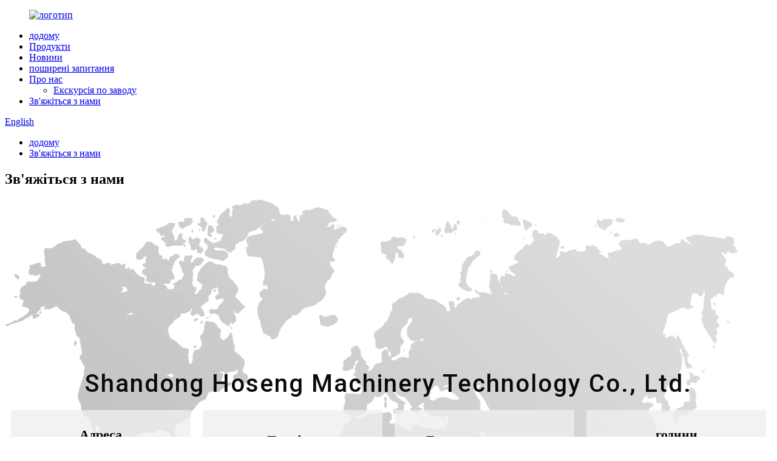

--- FILE ---
content_type: text/html
request_url: http://uk.hosengcnc.com/contact-us/
body_size: 10268
content:
<!DOCTYPE html> <html dir="ltr" lang="uk"> <head> <meta charset="UTF-8"/> <meta http-equiv="Content-Type" content="text/html; charset=UTF-8" /> <!-- Global site tag (gtag.js) - Google Analytics --> <script async src="https://www.googletagmanager.com/gtag/js?id=UA-233491898-26"></script> <script>
  window.dataLayer = window.dataLayer || [];
  function gtag(){dataLayer.push(arguments);}
  gtag('js', new Date());

  gtag('config', 'UA-233491898-26');
</script>  <title>Зв&#39;яжіться з нами - Shandong Hoseng Machinery Technology Co., Ltd.</title> <meta property="fb:app_id" content="966242223397117" /> <meta name="viewport" content="width=device-width,initial-scale=1,minimum-scale=1,maximum-scale=1,user-scalable=no"> <link rel="apple-touch-icon-precomposed" href=""> <meta name="format-detection" content="telephone=no"> <meta name="apple-mobile-web-app-capable" content="yes"> <meta name="apple-mobile-web-app-status-bar-style" content="black"> <meta property="og:url" content="https://www.hosengcnc.com/contact-us/"/> <meta property="og:title" content="Contact Us - Shandong Hoseng Machinery Technology Co., Ltd." /> <meta property="og:description" content=" 		Shandong Hoseng Machinery Technology Co., Ltd. 	  		Address 	 Chenjia Village Wangliu District, Weifang, Shandong,China  		Phone 	 +8618853605806  		E-mail 	 liu@dahecnc.com  		Hours 	 Monday-Friday: 9am to 6pm Saturday, Sunday: Closed "/> <meta property="og:type" content="product"/> <meta property="og:site_name" content="https://www.hosengcnc.com/"/> <link href="//cdn.globalso.com/hosengcnc/style/global/style.css" rel="stylesheet" onload="this.onload=null;this.rel='stylesheet'"> <link href="//cdn.globalso.com/hosengcnc/style/public/public.css" rel="stylesheet" onload="this.onload=null;this.rel='stylesheet'">  <link rel="shortcut icon" href="//cdn.globalso.com/hosengcnc/logo11.png" /> <meta name="author" content="gd-admin"/> <meta name="description" itemprop="description" content="Shandong Hoseng Machinery Technology Co., Ltd. Адреса Chenjia Village Wangliu District, Weifang," />  <link rel="canonical" href="https://www.hosengcnc.com/contact-us/" /> <link href="//cdn.globalso.com/hide_search.css" rel="stylesheet"/><link href="//www.hosengcnc.com/style/uk.html.css" rel="stylesheet"/></head> <body> <div class="container">   <!-- web_head start -->   <header class="web_head">     <div class="head_layer">       <div class="layout">         <figure class="logo"><a href="/">                 <img src="//cdn.globalso.com/hosengcnc/logo1.png" alt="логотип">                 </a></figure>         <nav class="nav_wrap">           <ul class="head_nav">               <li><a href="/">додому</a></li> <li><a href="/products/">Продукти</a></li> <li><a href="/news/">Новини</a></li> <li><a href="/faqs/">поширені запитання</a></li> <li><a href="/about-us/">Про нас</a> <ul class="sub-menu"> 	<li><a href="/factory-tour/">Екскурсія по заводу</a></li> </ul> </li> <li class="nav-current"><a href="/contact-us/">Зв&#39;яжіться з нами</a></li>           </ul>         </nav>         <div class="head_right">           <b id="btn-search" class="btn--search"></b>           <div class="change-language ensemble">   <div class="change-language-info">     <div class="change-language-title medium-title">        <div class="language-flag language-flag-en"><a href="https://www.hosengcnc.com/"><b class="country-flag"></b><span>English</span> </a></div>        <b class="language-icon"></b>      </div> 	<div class="change-language-cont sub-content">         <div class="empty"></div>     </div>   </div> </div> <!--theme272-->                  </div>       </div>     </div>   </header>     	 <div class="path_bar">     <div class="layout">       <ul>        <li> <a itemprop="breadcrumb" href="/">додому</a></li><li> <a href="#">Зв&#39;яжіться з нами</a></li>       </ul>     </div>   </div> <section class="web_main page_main">      <div class="layout">          <h1 class="page_title">Зв&#39;яжіться з нами</h1>          <article class="entry blog-article">   <div class="fl-builder-content fl-builder-content-349 fl-builder-content-primary fl-builder-global-templates-locked" data-post-id="349"><div class="fl-row fl-row-full-width fl-row-bg-photo fl-node-586a3633dec9c" data-node="586a3633dec9c"> 	<div class="fl-row-content-wrap"> 				<div class="fl-row-content fl-row-full-width fl-node-content"> 		 <div class="fl-col-group fl-node-62b27a96be7c5" data-node="62b27a96be7c5"> 			<div class="fl-col fl-node-62b27a96be9c1" data-node="62b27a96be9c1" style="width: 100%;"> 	<div class="fl-col-content fl-node-content"> 	<div class="fl-module fl-module-heading fl-node-586bad7834b40" data-node="586bad7834b40" data-animation-delay="0.0"> 	<div class="fl-module-content fl-node-content"> 		<h2 class="fl-heading"> 		<span class="fl-heading-text">Shandong Hoseng Machinery Technology Co., Ltd.</span> 	</h2>	</div> </div>	</div> </div>	</div>  <div class="fl-col-group fl-node-586a3633decf7 fl-col-group-equal-height fl-col-group-align-center" data-node="586a3633decf7"> 			<div class="fl-col fl-node-586a3633ded51 fl-col-small contact-show" data-node="586a3633ded51" style="width: 25%;"> 	<div class="fl-col-content fl-node-content"> 	<div class="fl-module fl-module-icon fl-node-62b27b564872d" data-node="62b27b564872d" data-animation-delay="0.0"> 	<div class="fl-module-content fl-node-content"> 		<div class="fl-icon-wrap"> 	<span class="fl-icon"> 				<i class="fa fa-home"></i>  			</span> 	 	</div> 	</div> </div><div class="fl-module fl-module-heading fl-node-586a3633def2b" data-node="586a3633def2b" data-animation-delay="0.0"> 	<div class="fl-module-content fl-node-content"> 		<h3 class="fl-heading"> 		<span class="fl-heading-text">Адреса</span> 	</h3>	</div> </div><div class="fl-module fl-module-rich-text fl-node-586a3633def8e" data-node="586a3633def8e" data-animation-delay="0.0"> 	<div class="fl-module-content fl-node-content"> 		<div class="fl-rich-text"> 	<p style="text-align: center;"><span style="font-size: medium;">Ченьцзя Село Район Ванлю,</span><span style="font-size: medium;">Вейфан, Шаньдун, Китай</span></p> </div>	</div> </div>	</div> </div>			<div class="fl-col fl-node-586a3633dee07 fl-col-small contact-show" data-node="586a3633dee07" style="width: 25%;"> 	<div class="fl-col-content fl-node-content"> 	<div class="fl-module fl-module-icon fl-node-586a3633deeb6" data-node="586a3633deeb6" data-animation-delay="0.0"> 	<div class="fl-module-content fl-node-content"> 		<div class="fl-icon-wrap"> 	<span class="fl-icon"> 				<i class="fa fa-phone"></i>  			</span> 	 	</div> 	</div> </div><div class="fl-module fl-module-heading fl-node-62b27b5de8d58" data-node="62b27b5de8d58" data-animation-delay="0.0"> 	<div class="fl-module-content fl-node-content"> 		<h3 class="fl-heading"> 		<span class="fl-heading-text">Телефон</span> 	</h3>	</div> </div><div class="fl-module fl-module-rich-text fl-node-62b27b614c701" data-node="62b27b614c701" data-animation-delay="0.0"> 	<div class="fl-module-content fl-node-content"> 		<div class="fl-rich-text"> 	<p style="text-align: center;"><span style="font-size: medium;">+8618853605806</span></p> </div>	</div> </div>	</div> </div>			<div class="fl-col fl-node-62b27b5bb9582 fl-col-small contact-show" data-node="62b27b5bb9582" style="width: 25%;"> 	<div class="fl-col-content fl-node-content"> 	<div class="fl-module fl-module-icon fl-node-62b27ad10a65d" data-node="62b27ad10a65d" data-animation-delay="0.0"> 	<div class="fl-module-content fl-node-content"> 		<div class="fl-icon-wrap"> 	<span class="fl-icon"> 				<i class="fa fa-envelope"></i>  			</span> 	 	</div> 	</div> </div><div class="fl-module fl-module-heading fl-node-586a3633df156" data-node="586a3633df156" data-animation-delay="0.0"> 	<div class="fl-module-content fl-node-content"> 		<h3 class="fl-heading"> 		<span class="fl-heading-text">Електронна пошта</span> 	</h3>	</div> </div><div class="fl-module fl-module-rich-text fl-node-586a3633df1ff" data-node="586a3633df1ff" data-animation-delay="0.0"> 	<div class="fl-module-content fl-node-content"> 		<div class="fl-rich-text"> 	<p style="text-align: center;"><span style="font-size: medium;"><a href="mailto:liu@dahecnc.com">liu@dahecnc.com</a></span></p> </div>	</div> </div>	</div> </div>			<div class="fl-col fl-node-586a3633dee60 fl-col-small contact-show" data-node="586a3633dee60" style="width: 25%;"> 	<div class="fl-col-content fl-node-content"> 	<div class="fl-module fl-module-icon fl-node-586a3633df0ad" data-node="586a3633df0ad" data-animation-delay="0.0"> 	<div class="fl-module-content fl-node-content"> 		<div class="fl-icon-wrap"> 	<span class="fl-icon"> 				<i class="fa fa-clock-o"></i>  			</span> 	 	</div> 	</div> </div><div class="fl-module fl-module-heading fl-node-586a3633df1ac" data-node="586a3633df1ac" data-animation-delay="0.0"> 	<div class="fl-module-content fl-node-content"> 		<h3 class="fl-heading"> 		<span class="fl-heading-text">години</span> 	</h3>	</div> </div><div class="fl-module fl-module-rich-text fl-node-586a3633df2a6" data-node="586a3633df2a6" data-animation-delay="0.0"> 	<div class="fl-module-content fl-node-content"> 		<div class="fl-rich-text"> 	<p style="text-align: center;"><span style="font-size: medium;">Понеділок-п&#39;ятниця: з 9:00 до 18:00</span><br /> <span style="font-size: medium;">Субота, неділя: вихідний</span></p> </div>	</div> </div>	</div> </div>	</div> 		</div> 	</div> </div></div>    <div class="clear"></div>        </article>    		<section class="inquiry-form-wrap ct-inquiry-form"><section class="layout"><script type="text/javascript" src="//www.globalso.site/form.js"></script><div class="ad_prompt">Напишіть своє повідомлення тут і надішліть його нам</div></section></section>	    		 <hr>              </div>  </section>    <!-- web_footer start -->    <footer class="web_footer">     <div class="foot_service">       <div class="layout">         <div class="foot_items">           <nav class="foot_item foot_item_info">             <div class="foot_logo">        <img src="//cdn.globalso.com/hosengcnc/logo1.png" alt="логотип">          </div>           </nav>           <nav class="foot_item">             <div class="foot_item_hd">               <h2 class="title">зв&#39;яжіться з нами</h2>             </div>             <div class="foot_item_bd">               <address class="foot_contact_list">                <ul> 			                    <li class="contact_item">                    <i class="contact_ico contact_ico_local"></i>                    <div class="contact_txt">                      <span class="item_val">Село Ченцзя, район Ванлю, Вейфан, Шаньдун, Китай</span>                    </div>                  </li> 				 				                    <li class="contact_item">                    <i class="contact_ico contact_ico_tel"></i>                    <div class="contact_txt">                      <a class="tel_link" href="tel:+8618853605806"><span class="item_val">+8618853605806</span></a>                    </div>                  </li> 				 				                  <li class="contact_item">                    <i class="contact_ico contact_ico_email"></i>                    <div class="contact_txt">                      <a href="mailto:liu@dahecnc.com" ><span class="item_val">liu@dahecnc.com</span></a>                    </div>                  </li> 				 				                </ul>               </address>             </div>           </nav>           <nav class="foot_item">             <div class="foot_item_hd">               <h2 class="title">БЮЛЕТЕНЬ</h2>             </div>             <div class="foot_item_bd">               <div class="company_subscribe">                 <h3 class="subscribe_tit">Щоб отримати запити щодо наших продуктів або прайс-листа, залиште нам свою електронну адресу, і ми зв’яжемося з вами протягом 24 годин.</h3>                 <div class="learn_more">                   <a href="javascript:" class="sys_btn button">ЗАПИТ ЗАРАЗ</a>                 </div>               </div>             </div>           </nav>           <nav class="foot_item foot_item_follow">             <div class="foot_item_hd">               <h2 class="title">Соціальний</h2>             </div>             <div class="foot_item_bd">               <ul class="foot_sns">                              <li><a target="_blank" href="https://www.facebook.com/profile.php?id=100069360406630"><img src="//cdn.globalso.com/hosengcnc/sns02.png" alt="sns02"></a></li>                         <li><a target="_blank" href="https://www.youtube.com/channel/UC0iGwWQ1FMaeun5MGDt8zfw/featured"><img src="//cdn.globalso.com/hosengcnc/sns06.png" alt="sns06"></a></li>                         <li><a target="_blank" href=""><img src="//cdn.globalso.com/hosengcnc/sns03.png" alt="sns03"></a></li>                         <li><a target="_blank" href=""><img src="//cdn.globalso.com/hosengcnc/sns05.png" alt="sns05"></a></li>                           </ul>                           </div>           </nav>         </div>           <div class="copyright">© Copyright - 2010-2022: Усі права захищено.<script type="text/javascript" src="//www.globalso.site/livechat.js"></script>        <a href="/featured/">Гарячі продукти</a> - <a href="/sitemap.xml">Карта сайту</a> - <a href="/">AMP Mobile</a> <br><a href='/laser-cutting-machine/' title='Laser Cutting Machine'>Машина для лазерного різання</a>,  <a href='/aluminum-channel-letter-bending-machine/' title='Aluminum Channel Letter Bending Machine'>Машина для згинання листів з алюмінієвого каналу</a>,  <a href='/sunstone-laser-welder/' title='Sunstone Laser Welder'>Лазерний зварювальник Sunstone</a>,  <a href='/entry-level-cnc-plasma-table/' title='Entry Level Cnc Plasma Table'>Плазмовий стіл з ЧПУ початкового рівня</a>,  <a href='/automatic-letter-bending-machine/' title='Automatic Letter Bending Machine'>Автоматична машина для згинання листів</a>,  <a href='/best-fiber-laser-cutting-machine/' title='Best Fiber Laser Cutting Machine'>Найкраща машина для лазерного різання волокна</a>,       </div>       </div>     </div>   </footer> <aside class="scrollsidebar" id="scrollsidebar">   <div class="side_content">     <div class="side_list">       <header class="hd"><img src="//cdn.globalso.com/title_pic.png" alt="Онлайн Inuiry"/></header>       <div class="cont">         <li><a class="email" href="javascript:" onclick="showMsgPop();">Відправити лист</a></li>                                       </div>                   <div class="side_title"><a  class="close_btn"><span>x</span></a></div>     </div>   </div>   <div class="show_btn"></div> </aside> <div class="inquiry-pop-bd">   <div class="inquiry-pop"> <i class="ico-close-pop" onclick="hideMsgPop();"></i>      <script type="text/javascript" src="//www.globalso.site/form.js"></script>    </div> </div> </div>  <div class="web-search"> <b id="btn-search-close" class="btn--search-close"></b>   <div style=" width:100%">     <div class="head-search">       <form class="" action="/search.php" method="get" >         <input class="search-ipt" name="s" placeholder="Start Typing..." /> 		<input type="hidden" name="cat" value="490"/>         <input class="search-btn" type="submit" value="" />         <span class="search-attr">Натисніть Enter для пошуку або ESC щоб закрити</span>       </form>     </div>   </div> </div> <script type="text/javascript" src="//cdn.globalso.com/hosengcnc/style/global/js/jquery.min.js"></script>  <script type="text/javascript" src="//cdn.globalso.com/hosengcnc/style/global/js/common.js"></script> <script type="text/javascript" src="//cdn.globalso.com/hosengcnc/style/public/public.js"></script>  <!--[if lt IE 9]> <script src="//cdn.globalso.com/hosengcnc/style/global/js/html5.js"></script> <![endif]--> <script type="text/javascript">

if(typeof jQuery == 'undefined' || typeof jQuery.fn.on == 'undefined') {
	document.write('<script src="https://www.hosengcnc.com/wp-content/plugins/bb-plugin/js/jquery.js"><\/script>');
	document.write('<script src="https://www.hosengcnc.com/wp-content/plugins/bb-plugin/js/jquery.migrate.min.js"><\/script>');
}

</script><ul class="prisna-wp-translate-seo" id="prisna-translator-seo"><li class="language-flag language-flag-en"><a href="https://www.hosengcnc.com/contact-us/" title="English" target="_blank"><b class="country-flag"></b><span>English</span></a></li><li class="language-flag language-flag-fr"><a href="http://fr.hosengcnc.com/contact-us/" title="French" target="_blank"><b class="country-flag"></b><span>French</span></a></li><li class="language-flag language-flag-de"><a href="http://de.hosengcnc.com/contact-us/" title="German" target="_blank"><b class="country-flag"></b><span>German</span></a></li><li class="language-flag language-flag-pt"><a href="http://pt.hosengcnc.com/contact-us/" title="Portuguese" target="_blank"><b class="country-flag"></b><span>Portuguese</span></a></li><li class="language-flag language-flag-es"><a href="http://es.hosengcnc.com/contact-us/" title="Spanish" target="_blank"><b class="country-flag"></b><span>Spanish</span></a></li><li class="language-flag language-flag-ru"><a href="http://ru.hosengcnc.com/contact-us/" title="Russian" target="_blank"><b class="country-flag"></b><span>Russian</span></a></li><li class="language-flag language-flag-ja"><a href="http://ja.hosengcnc.com/contact-us/" title="Japanese" target="_blank"><b class="country-flag"></b><span>Japanese</span></a></li><li class="language-flag language-flag-ko"><a href="http://ko.hosengcnc.com/contact-us/" title="Korean" target="_blank"><b class="country-flag"></b><span>Korean</span></a></li><li class="language-flag language-flag-ar"><a href="http://ar.hosengcnc.com/contact-us/" title="Arabic" target="_blank"><b class="country-flag"></b><span>Arabic</span></a></li><li class="language-flag language-flag-ga"><a href="http://ga.hosengcnc.com/contact-us/" title="Irish" target="_blank"><b class="country-flag"></b><span>Irish</span></a></li><li class="language-flag language-flag-el"><a href="http://el.hosengcnc.com/contact-us/" title="Greek" target="_blank"><b class="country-flag"></b><span>Greek</span></a></li><li class="language-flag language-flag-tr"><a href="http://tr.hosengcnc.com/contact-us/" title="Turkish" target="_blank"><b class="country-flag"></b><span>Turkish</span></a></li><li class="language-flag language-flag-it"><a href="http://it.hosengcnc.com/contact-us/" title="Italian" target="_blank"><b class="country-flag"></b><span>Italian</span></a></li><li class="language-flag language-flag-da"><a href="http://da.hosengcnc.com/contact-us/" title="Danish" target="_blank"><b class="country-flag"></b><span>Danish</span></a></li><li class="language-flag language-flag-ro"><a href="http://ro.hosengcnc.com/contact-us/" title="Romanian" target="_blank"><b class="country-flag"></b><span>Romanian</span></a></li><li class="language-flag language-flag-id"><a href="http://id.hosengcnc.com/contact-us/" title="Indonesian" target="_blank"><b class="country-flag"></b><span>Indonesian</span></a></li><li class="language-flag language-flag-cs"><a href="http://cs.hosengcnc.com/contact-us/" title="Czech" target="_blank"><b class="country-flag"></b><span>Czech</span></a></li><li class="language-flag language-flag-af"><a href="http://af.hosengcnc.com/contact-us/" title="Afrikaans" target="_blank"><b class="country-flag"></b><span>Afrikaans</span></a></li><li class="language-flag language-flag-sv"><a href="http://sv.hosengcnc.com/contact-us/" title="Swedish" target="_blank"><b class="country-flag"></b><span>Swedish</span></a></li><li class="language-flag language-flag-pl"><a href="http://pl.hosengcnc.com/contact-us/" title="Polish" target="_blank"><b class="country-flag"></b><span>Polish</span></a></li><li class="language-flag language-flag-eu"><a href="http://eu.hosengcnc.com/contact-us/" title="Basque" target="_blank"><b class="country-flag"></b><span>Basque</span></a></li><li class="language-flag language-flag-ca"><a href="http://ca.hosengcnc.com/contact-us/" title="Catalan" target="_blank"><b class="country-flag"></b><span>Catalan</span></a></li><li class="language-flag language-flag-eo"><a href="http://eo.hosengcnc.com/contact-us/" title="Esperanto" target="_blank"><b class="country-flag"></b><span>Esperanto</span></a></li><li class="language-flag language-flag-hi"><a href="http://hi.hosengcnc.com/contact-us/" title="Hindi" target="_blank"><b class="country-flag"></b><span>Hindi</span></a></li><li class="language-flag language-flag-lo"><a href="http://lo.hosengcnc.com/contact-us/" title="Lao" target="_blank"><b class="country-flag"></b><span>Lao</span></a></li><li class="language-flag language-flag-sq"><a href="http://sq.hosengcnc.com/contact-us/" title="Albanian" target="_blank"><b class="country-flag"></b><span>Albanian</span></a></li><li class="language-flag language-flag-am"><a href="http://am.hosengcnc.com/contact-us/" title="Amharic" target="_blank"><b class="country-flag"></b><span>Amharic</span></a></li><li class="language-flag language-flag-hy"><a href="http://hy.hosengcnc.com/contact-us/" title="Armenian" target="_blank"><b class="country-flag"></b><span>Armenian</span></a></li><li class="language-flag language-flag-az"><a href="http://az.hosengcnc.com/contact-us/" title="Azerbaijani" target="_blank"><b class="country-flag"></b><span>Azerbaijani</span></a></li><li class="language-flag language-flag-be"><a href="http://be.hosengcnc.com/contact-us/" title="Belarusian" target="_blank"><b class="country-flag"></b><span>Belarusian</span></a></li><li class="language-flag language-flag-bn"><a href="http://bn.hosengcnc.com/contact-us/" title="Bengali" target="_blank"><b class="country-flag"></b><span>Bengali</span></a></li><li class="language-flag language-flag-bs"><a href="http://bs.hosengcnc.com/contact-us/" title="Bosnian" target="_blank"><b class="country-flag"></b><span>Bosnian</span></a></li><li class="language-flag language-flag-bg"><a href="http://bg.hosengcnc.com/contact-us/" title="Bulgarian" target="_blank"><b class="country-flag"></b><span>Bulgarian</span></a></li><li class="language-flag language-flag-ceb"><a href="http://ceb.hosengcnc.com/contact-us/" title="Cebuano" target="_blank"><b class="country-flag"></b><span>Cebuano</span></a></li><li class="language-flag language-flag-ny"><a href="http://ny.hosengcnc.com/contact-us/" title="Chichewa" target="_blank"><b class="country-flag"></b><span>Chichewa</span></a></li><li class="language-flag language-flag-co"><a href="http://co.hosengcnc.com/contact-us/" title="Corsican" target="_blank"><b class="country-flag"></b><span>Corsican</span></a></li><li class="language-flag language-flag-hr"><a href="http://hr.hosengcnc.com/contact-us/" title="Croatian" target="_blank"><b class="country-flag"></b><span>Croatian</span></a></li><li class="language-flag language-flag-nl"><a href="http://nl.hosengcnc.com/contact-us/" title="Dutch" target="_blank"><b class="country-flag"></b><span>Dutch</span></a></li><li class="language-flag language-flag-et"><a href="http://et.hosengcnc.com/contact-us/" title="Estonian" target="_blank"><b class="country-flag"></b><span>Estonian</span></a></li><li class="language-flag language-flag-tl"><a href="http://tl.hosengcnc.com/contact-us/" title="Filipino" target="_blank"><b class="country-flag"></b><span>Filipino</span></a></li><li class="language-flag language-flag-fi"><a href="http://fi.hosengcnc.com/contact-us/" title="Finnish" target="_blank"><b class="country-flag"></b><span>Finnish</span></a></li><li class="language-flag language-flag-fy"><a href="http://fy.hosengcnc.com/contact-us/" title="Frisian" target="_blank"><b class="country-flag"></b><span>Frisian</span></a></li><li class="language-flag language-flag-gl"><a href="http://gl.hosengcnc.com/contact-us/" title="Galician" target="_blank"><b class="country-flag"></b><span>Galician</span></a></li><li class="language-flag language-flag-ka"><a href="http://ka.hosengcnc.com/contact-us/" title="Georgian" target="_blank"><b class="country-flag"></b><span>Georgian</span></a></li><li class="language-flag language-flag-gu"><a href="http://gu.hosengcnc.com/contact-us/" title="Gujarati" target="_blank"><b class="country-flag"></b><span>Gujarati</span></a></li><li class="language-flag language-flag-ht"><a href="http://ht.hosengcnc.com/contact-us/" title="Haitian" target="_blank"><b class="country-flag"></b><span>Haitian</span></a></li><li class="language-flag language-flag-ha"><a href="http://ha.hosengcnc.com/contact-us/" title="Hausa" target="_blank"><b class="country-flag"></b><span>Hausa</span></a></li><li class="language-flag language-flag-haw"><a href="http://haw.hosengcnc.com/contact-us/" title="Hawaiian" target="_blank"><b class="country-flag"></b><span>Hawaiian</span></a></li><li class="language-flag language-flag-iw"><a href="http://iw.hosengcnc.com/contact-us/" title="Hebrew" target="_blank"><b class="country-flag"></b><span>Hebrew</span></a></li><li class="language-flag language-flag-hmn"><a href="http://hmn.hosengcnc.com/contact-us/" title="Hmong" target="_blank"><b class="country-flag"></b><span>Hmong</span></a></li><li class="language-flag language-flag-hu"><a href="http://hu.hosengcnc.com/contact-us/" title="Hungarian" target="_blank"><b class="country-flag"></b><span>Hungarian</span></a></li><li class="language-flag language-flag-is"><a href="http://is.hosengcnc.com/contact-us/" title="Icelandic" target="_blank"><b class="country-flag"></b><span>Icelandic</span></a></li><li class="language-flag language-flag-ig"><a href="http://ig.hosengcnc.com/contact-us/" title="Igbo" target="_blank"><b class="country-flag"></b><span>Igbo</span></a></li><li class="language-flag language-flag-jw"><a href="http://jw.hosengcnc.com/contact-us/" title="Javanese" target="_blank"><b class="country-flag"></b><span>Javanese</span></a></li><li class="language-flag language-flag-kn"><a href="http://kn.hosengcnc.com/contact-us/" title="Kannada" target="_blank"><b class="country-flag"></b><span>Kannada</span></a></li><li class="language-flag language-flag-kk"><a href="http://kk.hosengcnc.com/contact-us/" title="Kazakh" target="_blank"><b class="country-flag"></b><span>Kazakh</span></a></li><li class="language-flag language-flag-km"><a href="http://km.hosengcnc.com/contact-us/" title="Khmer" target="_blank"><b class="country-flag"></b><span>Khmer</span></a></li><li class="language-flag language-flag-ku"><a href="http://ku.hosengcnc.com/contact-us/" title="Kurdish" target="_blank"><b class="country-flag"></b><span>Kurdish</span></a></li><li class="language-flag language-flag-ky"><a href="http://ky.hosengcnc.com/contact-us/" title="Kyrgyz" target="_blank"><b class="country-flag"></b><span>Kyrgyz</span></a></li><li class="language-flag language-flag-la"><a href="http://la.hosengcnc.com/contact-us/" title="Latin" target="_blank"><b class="country-flag"></b><span>Latin</span></a></li><li class="language-flag language-flag-lv"><a href="http://lv.hosengcnc.com/contact-us/" title="Latvian" target="_blank"><b class="country-flag"></b><span>Latvian</span></a></li><li class="language-flag language-flag-lt"><a href="http://lt.hosengcnc.com/contact-us/" title="Lithuanian" target="_blank"><b class="country-flag"></b><span>Lithuanian</span></a></li><li class="language-flag language-flag-lb"><a href="http://lb.hosengcnc.com/contact-us/" title="Luxembou.." target="_blank"><b class="country-flag"></b><span>Luxembou..</span></a></li><li class="language-flag language-flag-mk"><a href="http://mk.hosengcnc.com/contact-us/" title="Macedonian" target="_blank"><b class="country-flag"></b><span>Macedonian</span></a></li><li class="language-flag language-flag-mg"><a href="http://mg.hosengcnc.com/contact-us/" title="Malagasy" target="_blank"><b class="country-flag"></b><span>Malagasy</span></a></li><li class="language-flag language-flag-ms"><a href="http://ms.hosengcnc.com/contact-us/" title="Malay" target="_blank"><b class="country-flag"></b><span>Malay</span></a></li><li class="language-flag language-flag-ml"><a href="http://ml.hosengcnc.com/contact-us/" title="Malayalam" target="_blank"><b class="country-flag"></b><span>Malayalam</span></a></li><li class="language-flag language-flag-mt"><a href="http://mt.hosengcnc.com/contact-us/" title="Maltese" target="_blank"><b class="country-flag"></b><span>Maltese</span></a></li><li class="language-flag language-flag-mi"><a href="http://mi.hosengcnc.com/contact-us/" title="Maori" target="_blank"><b class="country-flag"></b><span>Maori</span></a></li><li class="language-flag language-flag-mr"><a href="http://mr.hosengcnc.com/contact-us/" title="Marathi" target="_blank"><b class="country-flag"></b><span>Marathi</span></a></li><li class="language-flag language-flag-mn"><a href="http://mn.hosengcnc.com/contact-us/" title="Mongolian" target="_blank"><b class="country-flag"></b><span>Mongolian</span></a></li><li class="language-flag language-flag-my"><a href="http://my.hosengcnc.com/contact-us/" title="Burmese" target="_blank"><b class="country-flag"></b><span>Burmese</span></a></li><li class="language-flag language-flag-ne"><a href="http://ne.hosengcnc.com/contact-us/" title="Nepali" target="_blank"><b class="country-flag"></b><span>Nepali</span></a></li><li class="language-flag language-flag-no"><a href="http://no.hosengcnc.com/contact-us/" title="Norwegian" target="_blank"><b class="country-flag"></b><span>Norwegian</span></a></li><li class="language-flag language-flag-ps"><a href="http://ps.hosengcnc.com/contact-us/" title="Pashto" target="_blank"><b class="country-flag"></b><span>Pashto</span></a></li><li class="language-flag language-flag-fa"><a href="http://fa.hosengcnc.com/contact-us/" title="Persian" target="_blank"><b class="country-flag"></b><span>Persian</span></a></li><li class="language-flag language-flag-pa"><a href="http://pa.hosengcnc.com/contact-us/" title="Punjabi" target="_blank"><b class="country-flag"></b><span>Punjabi</span></a></li><li class="language-flag language-flag-sr"><a href="http://sr.hosengcnc.com/contact-us/" title="Serbian" target="_blank"><b class="country-flag"></b><span>Serbian</span></a></li><li class="language-flag language-flag-st"><a href="http://st.hosengcnc.com/contact-us/" title="Sesotho" target="_blank"><b class="country-flag"></b><span>Sesotho</span></a></li><li class="language-flag language-flag-si"><a href="http://si.hosengcnc.com/contact-us/" title="Sinhala" target="_blank"><b class="country-flag"></b><span>Sinhala</span></a></li><li class="language-flag language-flag-sk"><a href="http://sk.hosengcnc.com/contact-us/" title="Slovak" target="_blank"><b class="country-flag"></b><span>Slovak</span></a></li><li class="language-flag language-flag-sl"><a href="http://sl.hosengcnc.com/contact-us/" title="Slovenian" target="_blank"><b class="country-flag"></b><span>Slovenian</span></a></li><li class="language-flag language-flag-so"><a href="http://so.hosengcnc.com/contact-us/" title="Somali" target="_blank"><b class="country-flag"></b><span>Somali</span></a></li><li class="language-flag language-flag-sm"><a href="http://sm.hosengcnc.com/contact-us/" title="Samoan" target="_blank"><b class="country-flag"></b><span>Samoan</span></a></li><li class="language-flag language-flag-gd"><a href="http://gd.hosengcnc.com/contact-us/" title="Scots Gaelic" target="_blank"><b class="country-flag"></b><span>Scots Gaelic</span></a></li><li class="language-flag language-flag-sn"><a href="http://sn.hosengcnc.com/contact-us/" title="Shona" target="_blank"><b class="country-flag"></b><span>Shona</span></a></li><li class="language-flag language-flag-sd"><a href="http://sd.hosengcnc.com/contact-us/" title="Sindhi" target="_blank"><b class="country-flag"></b><span>Sindhi</span></a></li><li class="language-flag language-flag-su"><a href="http://su.hosengcnc.com/contact-us/" title="Sundanese" target="_blank"><b class="country-flag"></b><span>Sundanese</span></a></li><li class="language-flag language-flag-sw"><a href="http://sw.hosengcnc.com/contact-us/" title="Swahili" target="_blank"><b class="country-flag"></b><span>Swahili</span></a></li><li class="language-flag language-flag-tg"><a href="http://tg.hosengcnc.com/contact-us/" title="Tajik" target="_blank"><b class="country-flag"></b><span>Tajik</span></a></li><li class="language-flag language-flag-ta"><a href="http://ta.hosengcnc.com/contact-us/" title="Tamil" target="_blank"><b class="country-flag"></b><span>Tamil</span></a></li><li class="language-flag language-flag-te"><a href="http://te.hosengcnc.com/contact-us/" title="Telugu" target="_blank"><b class="country-flag"></b><span>Telugu</span></a></li><li class="language-flag language-flag-th"><a href="http://th.hosengcnc.com/contact-us/" title="Thai" target="_blank"><b class="country-flag"></b><span>Thai</span></a></li><li class="language-flag language-flag-uk"><a href="http://uk.hosengcnc.com/contact-us/" title="Ukrainian" target="_blank"><b class="country-flag"></b><span>Ukrainian</span></a></li><li class="language-flag language-flag-ur"><a href="http://ur.hosengcnc.com/contact-us/" title="Urdu" target="_blank"><b class="country-flag"></b><span>Urdu</span></a></li><li class="language-flag language-flag-uz"><a href="http://uz.hosengcnc.com/contact-us/" title="Uzbek" target="_blank"><b class="country-flag"></b><span>Uzbek</span></a></li><li class="language-flag language-flag-vi"><a href="http://vi.hosengcnc.com/contact-us/" title="Vietnamese" target="_blank"><b class="country-flag"></b><span>Vietnamese</span></a></li><li class="language-flag language-flag-cy"><a href="http://cy.hosengcnc.com/contact-us/" title="Welsh" target="_blank"><b class="country-flag"></b><span>Welsh</span></a></li><li class="language-flag language-flag-xh"><a href="http://xh.hosengcnc.com/contact-us/" title="Xhosa" target="_blank"><b class="country-flag"></b><span>Xhosa</span></a></li><li class="language-flag language-flag-yi"><a href="http://yi.hosengcnc.com/contact-us/" title="Yiddish" target="_blank"><b class="country-flag"></b><span>Yiddish</span></a></li><li class="language-flag language-flag-yo"><a href="http://yo.hosengcnc.com/contact-us/" title="Yoruba" target="_blank"><b class="country-flag"></b><span>Yoruba</span></a></li><li class="language-flag language-flag-zu"><a href="http://zu.hosengcnc.com/contact-us/" title="Zulu" target="_blank"><b class="country-flag"></b><span>Zulu</span></a></li><li class="language-flag language-flag-rw"><a href="http://rw.hosengcnc.com/contact-us/" title="Kinyarwanda" target="_blank"><b class="country-flag"></b><span>Kinyarwanda</span></a></li><li class="language-flag language-flag-tt"><a href="http://tt.hosengcnc.com/contact-us/" title="Tatar" target="_blank"><b class="country-flag"></b><span>Tatar</span></a></li><li class="language-flag language-flag-or"><a href="http://or.hosengcnc.com/contact-us/" title="Oriya" target="_blank"><b class="country-flag"></b><span>Oriya</span></a></li><li class="language-flag language-flag-tk"><a href="http://tk.hosengcnc.com/contact-us/" title="Turkmen" target="_blank"><b class="country-flag"></b><span>Turkmen</span></a></li><li class="language-flag language-flag-ug"><a href="http://ug.hosengcnc.com/contact-us/" title="Uyghur" target="_blank"><b class="country-flag"></b><span>Uyghur</span></a></li></ul><link rel='stylesheet' id='font-awesome-css'  href='https://cdn.globalso.com/font-awesome/font-awesome.min.css?ver=1.9.1' type='text/css' media='all' /> <link rel='stylesheet' id='fl-builder-google-fonts-5c17db25e5bfc7630a8f79604340ad3c-css'  href='//fonts.googleapis.com/css?family=Roboto%3A500&#038;ver=3.6.1' type='text/css' media='all' /> <link rel='stylesheet' id='fl-builder-layout-349-css'  href='https://www.hosengcnc.com/uploads/bb-plugin/cache/349-layout.css?ver=dc77e0299c51778787907e2d47205a2e' type='text/css' media='all' />   <script type='text/javascript' src='https://www.hosengcnc.com/uploads/bb-plugin/cache/349-layout.js?ver=dc77e0299c51778787907e2d47205a2e'></script> <script type="text/javascript" src="//cdn.goodao.net/style/js/translator-dropdown.js?ver=1.11"></script><script type="text/javascript">/*<![CDATA[*/var _prisna_translate=_prisna_translate||{languages:["en","fr","es","de","ru","ar","ko","ja","it","pt","ga","da","id","tr","sv","ro","pl","cs","eu","ca","eo","hi","el","ms","sr","sw","th","vi","cy","sk","lv","mt","hu","gl","gu","et","bn","sq","be","nl","tl","is","ht","lt","no","sl","ta","uk","yi","ur","te","fa","mk","kn","iw","fi","hr","bg","az","ka","af","st","si","so","su","tg","uz","yo","zu","pa","jw","kk","km","ceb","ny","lo","la","mg","ml","mi","mn","mr","my","ne","ig","hmn","ha","bs","hy","zh-TW","zh-CN","am","fy","co","ku","ps","lb","ky","sm","gd","sn","sd","xh","haw"],scrollBarLanguages:"15",flags:false,shortNames:true,targetSelector:"body,title",locationWidget:false,location:".transall",translateAttributes:true,translateTitleAttribute:true,translateAltAttribute:true,translatePlaceholderAttribute:true,translateMetaTags:"keywords,description,og:title,og:description,og:locale,og:url",localStorage:true,localStorageExpires:"1",backgroundColor:"transparent",fontColor:"transparent",nativeLanguagesNames:{"id":"Bahasa Indonesia","bs":"\u0431\u043e\u0441\u0430\u043d\u0441\u043a\u0438","my":"\u1019\u103c\u1014\u103a\u1019\u102c\u1018\u102c\u101e\u102c","kk":"\u049a\u0430\u0437\u0430\u049b","km":"\u1797\u17b6\u179f\u17b6\u1781\u17d2\u1798\u17c2\u179a","lo":"\u0e9e\u0eb2\u0eaa\u0eb2\u0ea5\u0eb2\u0ea7","mn":"\u041c\u043e\u043d\u0433\u043e\u043b \u0445\u044d\u043b","tg":"\u0422\u043e\u04b7\u0438\u043a\u04e3","ca":"Catal\u00e0","uz":"O\u02bbzbekcha","yo":"\u00c8d\u00e8 Yor\u00f9b\u00e1","si":"\u0dc3\u0dd2\u0d82\u0dc4\u0dbd","ne":"\u0928\u0947\u092a\u093e\u0932\u0940","pa":"\u0a2a\u0a70\u0a1c\u0a3e\u0a2c\u0a40","cs":"\u010ce\u0161tina","mr":"\u092e\u0930\u093e\u0920\u0940","ml":"\u0d2e\u0d32\u0d2f\u0d3e\u0d33\u0d02","hy":"\u0570\u0561\u0575\u0565\u0580\u0565\u0576","da":"Dansk","de":"Deutsch","es":"Espa\u00f1ol","fr":"Fran\u00e7ais","hr":"Hrvatski","it":"Italiano","lv":"Latvie\u0161u","lt":"Lietuvi\u0173","hu":"Magyar","nl":"Nederlands","no":"Norsk\u200e","pl":"Polski","pt":"Portugu\u00eas","ro":"Rom\u00e2n\u0103","sk":"Sloven\u010dina","sl":"Sloven\u0161\u010dina","fi":"Suomi","sv":"Svenska","tr":"T\u00fcrk\u00e7e","vi":"Ti\u1ebfng Vi\u1ec7t","el":"\u0395\u03bb\u03bb\u03b7\u03bd\u03b9\u03ba\u03ac","ru":"\u0420\u0443\u0441\u0441\u043a\u0438\u0439","sr":"\u0421\u0440\u043f\u0441\u043a\u0438","uk":"\u0423\u043a\u0440\u0430\u0457\u043d\u0441\u044c\u043a\u0430","bg":"\u0411\u044a\u043b\u0433\u0430\u0440\u0441\u043a\u0438","iw":"\u05e2\u05d1\u05e8\u05d9\u05ea","ar":"\u0627\u0644\u0639\u0631\u0628\u064a\u0629","fa":"\u0641\u0627\u0631\u0633\u06cc","hi":"\u0939\u093f\u0928\u094d\u0926\u0940","tl":"Tagalog","th":"\u0e20\u0e32\u0e29\u0e32\u0e44\u0e17\u0e22","mt":"Malti","sq":"Shqip","eu":"Euskara","bn":"\u09ac\u09be\u0982\u09b2\u09be","be":"\u0431\u0435\u043b\u0430\u0440\u0443\u0441\u043a\u0430\u044f \u043c\u043e\u0432\u0430","et":"Eesti Keel","gl":"Galego","ka":"\u10e5\u10d0\u10e0\u10d7\u10e3\u10da\u10d8","gu":"\u0a97\u0ac1\u0a9c\u0ab0\u0abe\u0aa4\u0ac0","ht":"Krey\u00f2l Ayisyen","is":"\u00cdslenska","ga":"Gaeilge","kn":"\u0c95\u0ca8\u0ccd\u0ca8\u0ca1","mk":"\u043c\u0430\u043a\u0435\u0434\u043e\u043d\u0441\u043a\u0438","ms":"Bahasa Melayu","sw":"Kiswahili","yi":"\u05f2\u05b4\u05d3\u05d9\u05e9","ta":"\u0ba4\u0bae\u0bbf\u0bb4\u0bcd","te":"\u0c24\u0c46\u0c32\u0c41\u0c17\u0c41","ur":"\u0627\u0631\u062f\u0648","cy":"Cymraeg","zh-CN":"\u4e2d\u6587\uff08\u7b80\u4f53\uff09\u200e","zh-TW":"\u4e2d\u6587\uff08\u7e41\u9ad4\uff09\u200e","ja":"\u65e5\u672c\u8a9e","ko":"\ud55c\uad6d\uc5b4","am":"\u12a0\u121b\u122d\u129b","haw":"\u014clelo Hawai\u02bbi","ky":"\u043a\u044b\u0440\u0433\u044b\u0437\u0447\u0430","lb":"L\u00ebtzebuergesch","ps":"\u067e\u069a\u062a\u0648\u200e","sd":"\u0633\u0646\u068c\u064a"},home:"\/",clsKey: "3bf380c55f2f34fb99c0c54863ff3e57"};/*]]>*/</script><script>
function getCookie(name) {
    var arg = name + "=";
    var alen = arg.length;
    var clen = document.cookie.length;
    var i = 0;
    while (i < clen) {
        var j = i + alen;
        if (document.cookie.substring(i, j) == arg) return getCookieVal(j);
        i = document.cookie.indexOf(" ", i) + 1;
        if (i == 0) break;
    }
    return null;
}
function setCookie(name, value) {
    var expDate = new Date();
    var argv = setCookie.arguments;
    var argc = setCookie.arguments.length;
    var expires = (argc > 2) ? argv[2] : null;
    var path = (argc > 3) ? argv[3] : null;
    var domain = (argc > 4) ? argv[4] : null;
    var secure = (argc > 5) ? argv[5] : false;
    if (expires != null) {
        expDate.setTime(expDate.getTime() + expires);
    }
    document.cookie = name + "=" + escape(value) + ((expires == null) ? "": ("; expires=" + expDate.toUTCString())) + ((path == null) ? "": ("; path=" + path)) + ((domain == null) ? "": ("; domain=" + domain)) + ((secure == true) ? "; secure": "");
}
function getCookieVal(offset) {
    var endstr = document.cookie.indexOf(";", offset);
    if (endstr == -1) endstr = document.cookie.length;
    return unescape(document.cookie.substring(offset, endstr));
}

var firstshow = 0;
var cfstatshowcookie = getCookie('easyiit_stats');
if (cfstatshowcookie != 1) {
    a = new Date();
    h = a.getHours();
    m = a.getMinutes();
    s = a.getSeconds();
    sparetime = 1000 * 60 * 60 * 24 * 1 - (h * 3600 + m * 60 + s) * 1000 - 1;
    setCookie('easyiit_stats', 1, sparetime, '/');
    firstshow = 1;
}
if (!navigator.cookieEnabled) {
    firstshow = 0;
}
var referrer = escape(document.referrer);
var currweb = escape(location.href);
var screenwidth = screen.width;
var screenheight = screen.height;
var screencolordepth = screen.colorDepth;
$(function($){
   $.get("https://www.hosengcnc.com/statistic.php", { action:'stats_init', assort:0, referrer:referrer, currweb:currweb , firstshow:firstshow ,screenwidth:screenwidth, screenheight: screenheight, screencolordepth: screencolordepth, ranstr: Math.random()},function(data){}, "json");
			
});
</script>   <script src="//cdnus.globalso.com/common_front.js"></script><script src="//www.hosengcnc.com/style/uk.js"></script></body> </html><!-- Globalso Cache file was created in 0.2278881072998 seconds, on 14-08-23 11:12:09 -->